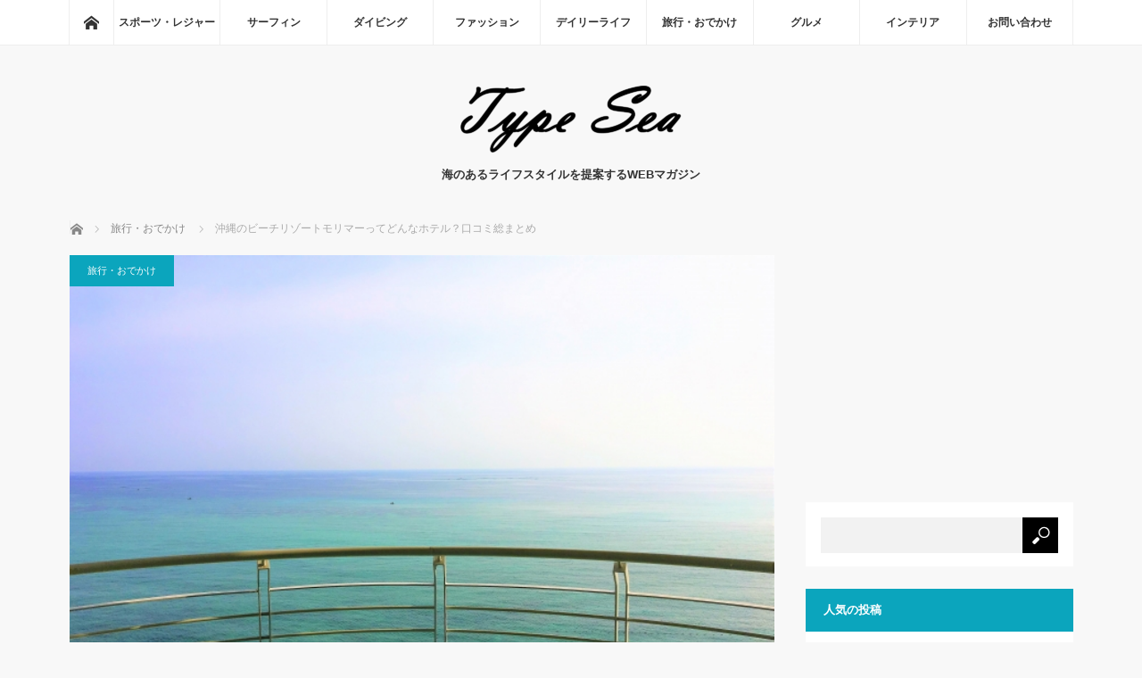

--- FILE ---
content_type: text/html; charset=UTF-8
request_url: https://typesea.net/archives/3762
body_size: 12598
content:
<!DOCTYPE html>
<html class="pc" lang="ja" id="arve">
<head prefix="og: http://ogp.me/ns# fb: http://ogp.me/ns/fb#">
<meta charset="UTF-8">
<!--[if IE]><meta http-equiv="X-UA-Compatible" content="IE=edge"><![endif]-->
<meta name="viewport" content="width=device-width">
<title>沖縄のビーチリゾートモリマーってどんなホテル？口コミ総まとめ</title>
<meta name="description" content="Type Seaは海を愛し、海と生きる人のためのWEBマガジン。サーフィンやダイビングなどのマリンスポーツやカリフォルニアスタイルのインテリア・ファッションに関する最新情報、お役立ち情報を毎日更新中！
">
<meta property="og:type" content="article" />
<meta property="og:url" content="https://typesea.net/archives/3762">
<meta property="og:title" content="沖縄のビーチリゾートモリマーってどんなホテル？口コミ総まとめ" />
<meta property="og:description" content="沖縄に、海のすぐ目の前にある、全室オーシャンビューのホテルがあることをご存知でしょうか？そのホテルの名前こそ、「ビーチリゾートモリマー」です。ビーチリゾートモリマーでは、きれいな海を眺めながら、ゆったりと過ごすことができます。今回はビーチリゾートモリマーの魅力や、実際に泊まった人の口コミについて紹介していきます。" />
<meta property="og:site_name" content="Type Sea | 海のある暮らしを提案するWEBマガジン" />
<meta property="og:image" content='https://typesea.net/wp-content/uploads/2019/02/729d137a0542554a08f14148462a3c86_s.jpg'>
<meta property="og:image:secure_url" content="https://typesea.net/wp-content/uploads/2019/02/729d137a0542554a08f14148462a3c86_s.jpg" /> 
<meta property="og:image:width" content="640" /> 
<meta property="og:image:height" content="480" />
<meta property="fb:admins" content="2056465264622367" />
<link rel="pingback" href="https://typesea.net/xmlrpc.php">
<link rel="alternate" type="application/rss+xml" title="Type Sea | 海のある暮らしを提案するWEBマガジン &raquo; フィード" href="https://typesea.net/feed" />
<link rel="alternate" type="application/rss+xml" title="Type Sea | 海のある暮らしを提案するWEBマガジン &raquo; コメントフィード" href="https://typesea.net/comments/feed" />
<link rel="alternate" type="application/rss+xml" title="Type Sea | 海のある暮らしを提案するWEBマガジン &raquo; 沖縄のビーチリゾートモリマーってどんなホテル？口コミ総まとめ のコメントのフィード" href="https://typesea.net/archives/3762/feed" />
		<script type="text/javascript">
			window._wpemojiSettings = {"baseUrl":"https:\/\/s.w.org\/images\/core\/emoji\/2.3\/72x72\/","ext":".png","svgUrl":"https:\/\/s.w.org\/images\/core\/emoji\/2.3\/svg\/","svgExt":".svg","source":{"concatemoji":"https:\/\/typesea.net\/wp-includes\/js\/wp-emoji-release.min.js?ver=4.8.25"}};
			!function(t,a,e){var r,i,n,o=a.createElement("canvas"),l=o.getContext&&o.getContext("2d");function c(t){var e=a.createElement("script");e.src=t,e.defer=e.type="text/javascript",a.getElementsByTagName("head")[0].appendChild(e)}for(n=Array("flag","emoji4"),e.supports={everything:!0,everythingExceptFlag:!0},i=0;i<n.length;i++)e.supports[n[i]]=function(t){var e,a=String.fromCharCode;if(!l||!l.fillText)return!1;switch(l.clearRect(0,0,o.width,o.height),l.textBaseline="top",l.font="600 32px Arial",t){case"flag":return(l.fillText(a(55356,56826,55356,56819),0,0),e=o.toDataURL(),l.clearRect(0,0,o.width,o.height),l.fillText(a(55356,56826,8203,55356,56819),0,0),e===o.toDataURL())?!1:(l.clearRect(0,0,o.width,o.height),l.fillText(a(55356,57332,56128,56423,56128,56418,56128,56421,56128,56430,56128,56423,56128,56447),0,0),e=o.toDataURL(),l.clearRect(0,0,o.width,o.height),l.fillText(a(55356,57332,8203,56128,56423,8203,56128,56418,8203,56128,56421,8203,56128,56430,8203,56128,56423,8203,56128,56447),0,0),e!==o.toDataURL());case"emoji4":return l.fillText(a(55358,56794,8205,9794,65039),0,0),e=o.toDataURL(),l.clearRect(0,0,o.width,o.height),l.fillText(a(55358,56794,8203,9794,65039),0,0),e!==o.toDataURL()}return!1}(n[i]),e.supports.everything=e.supports.everything&&e.supports[n[i]],"flag"!==n[i]&&(e.supports.everythingExceptFlag=e.supports.everythingExceptFlag&&e.supports[n[i]]);e.supports.everythingExceptFlag=e.supports.everythingExceptFlag&&!e.supports.flag,e.DOMReady=!1,e.readyCallback=function(){e.DOMReady=!0},e.supports.everything||(r=function(){e.readyCallback()},a.addEventListener?(a.addEventListener("DOMContentLoaded",r,!1),t.addEventListener("load",r,!1)):(t.attachEvent("onload",r),a.attachEvent("onreadystatechange",function(){"complete"===a.readyState&&e.readyCallback()})),(r=e.source||{}).concatemoji?c(r.concatemoji):r.wpemoji&&r.twemoji&&(c(r.twemoji),c(r.wpemoji)))}(window,document,window._wpemojiSettings);
		</script>
		<style type="text/css">
img.wp-smiley,
img.emoji {
	display: inline !important;
	border: none !important;
	box-shadow: none !important;
	height: 1em !important;
	width: 1em !important;
	margin: 0 .07em !important;
	vertical-align: -0.1em !important;
	background: none !important;
	padding: 0 !important;
}
</style>
<link rel='stylesheet'   href='https://typesea.net/wp-content/themes/mag_tcd036/style.css?ver=3.1'  media='screen'>
<link rel='stylesheet'   href='https://typesea.net/wp-content/plugins/contact-form-7/includes/css/styles.css?ver=5.0.1'  media='all'>
<link rel='stylesheet'   href='https://typesea.net/wp-content/plugins/wordpress-popular-posts/public/css/wpp.css?ver=4.0.13'  media='all'>
<link rel='stylesheet'   href='https://typesea.net/wp-content/plugins/va-social-buzz/assets/css/style.min.css?ver=1.1.14'  media='all'>
<style id='va-social-buzz-inline-css' type='text/css'>
.va-social-buzz .vasb_fb .vasb_fb_thumbnail{background-image:url(https://typesea.net/wp-content/uploads/2019/02/729d137a0542554a08f14148462a3c86_s.jpg);}#secondary #widget-area .va-social-buzz .vasb_fb .vasb_fb_like,#secondary .widget-area .va-social-buzz .vasb_fb .vasb_fb_like,#secondary.widget-area .va-social-buzz .vasb_fb .vasb_fb_like,.secondary .widget-area .va-social-buzz .vasb_fb .vasb_fb_like,.sidebar-container .va-social-buzz .vasb_fb .vasb_fb_like,.va-social-buzz .vasb_fb .vasb_fb_like{background-color:rgba(0,199,221,0.7);color:#ffffff;}@media only screen and (min-width:711px){.va-social-buzz .vasb_fb .vasb_fb_like{background-color:rgba(0,199,221,1);}}
</style>
<script src='https://typesea.net/wp-includes/js/jquery/jquery.js?ver=1.12.4'></script>
<script src='https://typesea.net/wp-includes/js/jquery/jquery-migrate.min.js?ver=1.4.1'></script>
<script type='text/javascript'>
/* <![CDATA[ */
var wpp_params = {"sampling_active":"","sampling_rate":"100","ajax_url":"https:\/\/typesea.net\/wp-admin\/admin-ajax.php","action":"update_views_ajax","ID":"3762","token":"1de3c57ac5"};
/* ]]> */
</script>
<script src='https://typesea.net/wp-content/plugins/wordpress-popular-posts/public/js/wpp.js?ver=4.0.13'></script>
<script src='https://typesea.net/wp-content/plugins/duracelltomi-google-tag-manager/js/gtm4wp-form-move-tracker.js?ver=1.7.2'></script>
<link rel='https://api.w.org/' href='https://typesea.net/wp-json/' />
<link rel="canonical" href="https://typesea.net/archives/3762" />
<link rel='shortlink' href='https://typesea.net/?p=3762' />
<link rel="alternate" type="application/json+oembed" href="https://typesea.net/wp-json/oembed/1.0/embed?url=https%3A%2F%2Ftypesea.net%2Farchives%2F3762" />
<link rel="alternate" type="text/xml+oembed" href="https://typesea.net/wp-json/oembed/1.0/embed?url=https%3A%2F%2Ftypesea.net%2Farchives%2F3762&#038;format=xml" />
<!-- Favicon Rotator -->
<link rel="shortcut icon" href="https://typesea.net/wp-content/uploads/2018/03/favicon.png" />
<!-- End Favicon Rotator -->

<!-- Google Tag Manager for WordPress by DuracellTomi - http://duracelltomi.com -->
<script data-cfasync="false" type="text/javascript">
	var gtm4wp_datalayer_name = "dataLayer";
	var dataLayer = dataLayer || [];
	dataLayer.push({"pagePostType":"post","pagePostType2":"single-post","pageCategory":["%e6%97%85%e8%a1%8c%e3%83%bb%e3%81%8a%e3%81%a7%e3%81%8b%e3%81%91"],"pageAttributes":["%e3%83%93%e3%83%bc%e3%83%81%e3%83%aa%e3%82%be%e3%83%bc%e3%83%88","%e3%83%9b%e3%83%86%e3%83%ab","%e6%b2%96%e7%b8%84"],"pagePostAuthor":"vasico"});
</script>
<script data-cfasync="false">(function(w,d,s,l,i){w[l]=w[l]||[];w[l].push({'gtm.start':
new Date().getTime(),event:'gtm.js'});var f=d.getElementsByTagName(s)[0],
j=d.createElement(s),dl=l!='dataLayer'?'&l='+l:'';j.async=true;j.src=
'//www.googletagmanager.com/gtm.'+'js?id='+i+dl;f.parentNode.insertBefore(j,f);
})(window,document,'script','dataLayer','GTM-TL3Z8DC');</script>
<!-- End Google Tag Manager -->
<!-- End Google Tag Manager for WordPress by DuracellTomi -->
<script src="https://typesea.net/wp-content/themes/mag_tcd036/js/jquery.easing.js?ver=3.1"></script>
<script src="https://typesea.net/wp-content/themes/mag_tcd036/js/jscript.js?ver=3.1"></script>
<script src="https://typesea.net/wp-content/themes/mag_tcd036/js/comment.js?ver=3.1"></script>

<link rel="stylesheet" media="screen and (max-width:770px)" href="https://typesea.net/wp-content/themes/mag_tcd036/responsive.css?ver=3.1">
<link rel="stylesheet" media="screen and (max-width:770px)" href="https://typesea.net/wp-content/themes/mag_tcd036/footer-bar.css?ver=3.1">

<link rel="stylesheet" href="https://typesea.net/wp-content/themes/mag_tcd036/japanese.css?ver=3.1">

<!--[if lt IE 9]>
<script src="https://typesea.net/wp-content/themes/mag_tcd036/js/html5.js?ver=3.1"></script>
<![endif]-->

<style type="text/css">



.side_headline, #copyright, .page_navi span.current, .archive_headline, #pickup_post .headline, #related_post .headline, #comment_headline, .post_list .category a, #footer_post_list .category a, .mobile .footer_headline, #page_title
 { background-color:#0BA5BD; }

a:hover, #comment_header ul li a:hover, .post_content a
 { color:#098A9E; }
.post_content .q_button { color:#fff; }
.pc #global_menu > ul > li a:hover, .pc #global_menu > ul > li.active > a, .pc #global_menu ul ul a, #return_top a:hover, .next_page_link a:hover, .page_navi a:hover, .collapse_category_list li a:hover .count,
  #wp-calendar td a:hover, #wp-calendar #prev a:hover, #wp-calendar #next a:hover, .widget_search #search-btn input:hover, .widget_search #searchsubmit:hover, .side_widget.google_search #searchsubmit:hover,
   #submit_comment:hover, #comment_header ul li a:hover, #comment_header ul li.comment_switch_active a, #comment_header #comment_closed p, #post_pagination a:hover, #post_pagination p, a.menu_button:hover
    { background-color:#098A9E; }

.pc #global_menu_wrap .home_menu:hover { background:#098A9E url(https://typesea.net/wp-content/themes/mag_tcd036/img/header/home.png) no-repeat center; }
.pc #global_menu > ul > li a:hover, .pc #global_menu > ul > li.active > a { border-color:#098A9E; }

.mobile #global_menu li a:hover, .mobile #global_menu_wrap .home_menu:hover { background-color:#098A9E !important; }

#comment_textarea textarea:focus, #guest_info input:focus, #comment_header ul li a:hover, #comment_header ul li.comment_switch_active a, #comment_header #comment_closed p
 { border-color:#098A9E; }

#comment_header ul li.comment_switch_active a:after, #comment_header #comment_closed p:after
 { border-color:#098A9E transparent transparent transparent; }

.pc #global_menu ul ul a:hover
 { background-color:#40499C; }

.user_sns li a:hover
 { background-color:#098A9E; border-color:#098A9E; }

.collapse_category_list li a:before
 { border-color: transparent transparent transparent #098A9E; }

#previous_next_post .prev_post:hover, #previous_next_post .next_post:hover
 { background-color:#098A9E !important; }

#footer_post_list .title { color:#FFFFFF; background:rgba(0,0,0,0.4); }

#post_title { font-size:21px; }
.post_content { font-size:14px; }

#post_meta_top .date { float: left; }
#post_meta_top .date_update { font-size: 12px; float: left;
    margin-left: -30px; }


@media screen and (max-width: 770px) {
#post_meta_top .date { margin: 0 10% 0 0; }
#post_meta_top .date_update { font-size: 10px; } 
}

</style>


<style type="text/css"></style></head>
<body class="post-template-default single single-post postid-3762 single-format-standard">

 <!-- global menu -->
  <div id="global_menu_wrap">
  <div id="global_menu" class="clearfix">
   <a class="home_menu" href="https://typesea.net/"><span>ホーム</span></a>
   <ul id="menu-global-menu" class="menu"><li id="menu-item-599" class="menu-item menu-item-type-taxonomy menu-item-object-category menu-item-599"><a href="https://typesea.net/archives/category/marinesports">スポーツ・レジャー</a></li>
<li id="menu-item-601" class="menu-item menu-item-type-taxonomy menu-item-object-category menu-item-601"><a href="https://typesea.net/archives/category/surfing">サーフィン</a></li>
<li id="menu-item-1708" class="menu-item menu-item-type-taxonomy menu-item-object-category menu-item-1708"><a href="https://typesea.net/archives/category/divingsnorkelling">ダイビング</a></li>
<li id="menu-item-600" class="menu-item menu-item-type-taxonomy menu-item-object-category menu-item-600"><a href="https://typesea.net/archives/category/fashion">ファッション</a></li>
<li id="menu-item-602" class="menu-item menu-item-type-taxonomy menu-item-object-category menu-item-602"><a href="https://typesea.net/archives/category/daily-life">デイリーライフ</a></li>
<li id="menu-item-603" class="menu-item menu-item-type-taxonomy menu-item-object-category current-post-ancestor current-menu-parent current-post-parent menu-item-603"><a href="https://typesea.net/archives/category/%e6%97%85%e8%a1%8c%e3%83%bb%e3%81%8a%e3%81%a7%e3%81%8b%e3%81%91">旅行・おでかけ</a></li>
<li id="menu-item-605" class="menu-item menu-item-type-taxonomy menu-item-object-category menu-item-605"><a href="https://typesea.net/archives/category/gourmet">グルメ</a></li>
<li id="menu-item-606" class="menu-item menu-item-type-taxonomy menu-item-object-category menu-item-606"><a href="https://typesea.net/archives/category/interior">インテリア</a></li>
<li id="menu-item-1707" class="menu-item menu-item-type-post_type menu-item-object-page menu-item-1707"><a href="https://typesea.net/contact_us">お問い合わせ</a></li>
</ul>  </div>
 </div>
 
 <div id="header">

  <!-- logo -->
  <div id='logo_image'>
<h1 id="logo"><a href="https://typesea.net/" title="Type Sea | 海のある暮らしを提案するWEBマガジン" data-label="Type Sea | 海のある暮らしを提案するWEBマガジン"><img src="https://typesea.net/wp-content/uploads/tcd-w/logo-resized.png?1769353877" alt="Type Sea | 海のある暮らしを提案するWEBマガジン" title="Type Sea | 海のある暮らしを提案するWEBマガジン" /></a></h1>
</div>

    <h2 id="site_description">
海のあるライフスタイルを提案するWEBマガジン
</h2>
  
    <a href="#" class="menu_button"><span>menu</span></a>
  
 </div><!-- END #header -->

 <div id="main_contents" class="clearfix">

  <!-- bread crumb -->
    
<ul id="bread_crumb" class="clearfix">
 <li itemscope="itemscope" itemtype="http://data-vocabulary.org/Breadcrumb" class="home"><a itemprop="url" href="https://typesea.net/"><span itemprop="title">ホーム</span></a></li>

 <li itemscope="itemscope" itemtype="http://data-vocabulary.org/Breadcrumb">
     <a itemprop="url" href="https://typesea.net/archives/category/%e6%97%85%e8%a1%8c%e3%83%bb%e3%81%8a%e3%81%a7%e3%81%8b%e3%81%91"><span itemprop="title">旅行・おでかけ</span></a>
       </li>
 <li class="last">沖縄のビーチリゾートモリマーってどんなホテル？口コミ総まとめ</li>

</ul>
  
<div id="main_col">

 
 <div id="article">

      <div id="post_image">
   <img width="640" height="480" src="https://typesea.net/wp-content/uploads/2019/02/729d137a0542554a08f14148462a3c86_s-640x480.jpg" class="attachment-size3 size-size3 wp-post-image" alt="ビーチリゾートモリマー" srcset="https://typesea.net/wp-content/uploads/2019/02/729d137a0542554a08f14148462a3c86_s.jpg 640w, https://typesea.net/wp-content/uploads/2019/02/729d137a0542554a08f14148462a3c86_s-300x225.jpg 300w" sizes="(max-width: 640px) 100vw, 640px" />  </div>
    
  <div id="post_meta_top" class="clearfix">
   <p class="category"><a href="https://typesea.net/archives/category/%e6%97%85%e8%a1%8c%e3%83%bb%e3%81%8a%e3%81%a7%e3%81%8b%e3%81%91" style="background-color:#0BA5BD;">旅行・おでかけ</a></p>
   <p class="date">投稿日時: <time class="entry-date updated" datetime="2019-03-02T23:50:28+00:00">2019.03.2</time></p>   <p class="date_update">最終更新日: 2019.03.2</p>
  </div>

  <h2 id="post_title">沖縄のビーチリゾートモリマーってどんなホテル？口コミ総まとめ</h2>

  <div class="post_content clearfix">
   <p>あなたは、「ビーチリゾートモリマー」というホテルをご存知でしょうか？ビーチリゾートモリマーは沖縄にあるホテルで、部屋から見えるオーシャンビューが特徴です。</p>
<p>沖縄の海に行くなら、ホテルはビーチリゾートモリマーがおすすめです。とはいえそう言われても、ビーチリゾートモリマーがどんな所か分からなければ、行きたいという気持ちにはならないでしょう。そこで今回はビーチリゾートモリマーの魅力と、実際に泊まった人たちの口コミについて紹介していきます。</p>
<div class="fontll">目次</div>
<ul class="ul_navs">
<li class="li_navs"><a href="#a1">ビーチリゾートモリマーってどんな宿！？</a></li>
<li class="li_navs"><a href="#a2">ビーチリゾートモリマーの良い口コミ</a></li>
<li class="li_navs"><a href="#a3">ビーチリゾートモリマーの悪い口コミ</a></li>
<li class="li_navs"><a href="#a4">まとめ</a></li>
</ul>

<h2 id="a1" class="bar">ビーチリゾートモリマーってどんな宿！？</h2>
<p><img class="alignnone  wp-image-3764" src="https://typesea.net/wp-content/uploads/2019/02/85fec5aef7544ce4c507b95038145b6c052ce2ad_47_1_26_2.jpg" alt="ビーチリゾートモリマー" width="653" height="653" srcset="https://typesea.net/wp-content/uploads/2019/02/85fec5aef7544ce4c507b95038145b6c052ce2ad_47_1_26_2.jpg 540w, https://typesea.net/wp-content/uploads/2019/02/85fec5aef7544ce4c507b95038145b6c052ce2ad_47_1_26_2-150x150.jpg 150w, https://typesea.net/wp-content/uploads/2019/02/85fec5aef7544ce4c507b95038145b6c052ce2ad_47_1_26_2-300x300.jpg 300w, https://typesea.net/wp-content/uploads/2019/02/85fec5aef7544ce4c507b95038145b6c052ce2ad_47_1_26_2-200x200.jpg 200w, https://typesea.net/wp-content/uploads/2019/02/85fec5aef7544ce4c507b95038145b6c052ce2ad_47_1_26_2-120x120.jpg 120w" sizes="(max-width: 653px) 100vw, 653px" /></p>
<div class="quote" style="text-align: left;">出典：<a href="https://travel.rakuten.co.jp/HOTEL/44314/gallery.html">楽天トラベル</a></div>
<div></div>
<p>ビーチリゾートモリマーは那覇空港から車で1時間、沖縄県本島の中部の西海岸にあるホテルです。</p>
<p>ビーチリゾートモリマーは、ベッドルームのほかにリビングやキッチンもある「コンドミニアム」型のホテルになっています。</p>
<p>部屋は定員4名の2LDKタイプと、定員6名の3LDKタイプの2種類があります。</p>
<p>どちらのタイプの部屋も広々としているので、ゆったりと快適に過ごせるのは間違いありません。</p>
<p>これだけ広い部屋でも、一番安いプランなら、2LDKタイプの部屋に4人宿泊で、一人当たり1泊10,000円程度で泊まれます。</p>
<p>ビーチリゾートモリマーの最大の特徴は、ビーチのすぐ側に建っているということです。</p>
<p>各部屋にはバルコニーもあり、全室がオーシャンビューです。</p>
<p>バスルームには広い窓があり、お風呂に入りながらでも海が眺められます。</p>
<p>食事はホテルのほかに、海沿いのレストラン「フィッシャーマンズウォーフ」でとれます。</p>
<p>テラス席に出れば、海の臭いと潮風を感じながら食事が楽しめるのでおすすめです。</p>
<p>さらにビーチリゾートモリマーでは、オプションでダイビングやシュノーケリング、離島ツアーなどにも参加できます。</p>
<h2 id="a2" class="bar">ビーチリゾートモリマーの良い口コミ</h2>
<p><img class="alignnone  wp-image-3767" src="https://typesea.net/wp-content/uploads/2019/02/beach-resort.jpg" alt="ビーチリゾートモリマー" width="652" height="450" srcset="https://typesea.net/wp-content/uploads/2019/02/beach-resort.jpg 600w, https://typesea.net/wp-content/uploads/2019/02/beach-resort-300x207.jpg 300w" sizes="(max-width: 652px) 100vw, 652px" /></p>
<div class="quote" style="text-align: left;">出典：<a href="https://www.morimar.com/beach_resort/">モリマーリゾートホテル</a></div>
<p>ここまでビーチリゾートモリマーの魅力について紹介してきましたが、実際のところはどうなのでしょうか？</p>
<p>それを知るためには、実際に泊まったことがある人の声が参考になるはずです。</p>
<p>ここでは、ビーチリゾートモリマーの良い口コミについて紹介していきましょう。</p>
<h3>リラックスできるホテルです</h3>
<p>「大人4人で2LDKタイプの部屋に宿泊しました。部屋にはバスとトイレが2組ずつあって、便利でした。ビーチリゾートモリマーでは、ホテルの玄関で靴を脱ぐ仕様になっています。ホテル内では靴を履かないぶん、普通のホテルよりリラックスして過ごせました」</p>
<h3>部屋が広くて、快適！</h3>
<p>「2LDKタイプの部屋に泊まりましたが、部屋が広々としていて良かったです。家族4人で泊まっても、全く窮屈さを感じませんでした」</p>
<h3>オーシャンビューに満足</h3>
<p>「ビーチリゾートモリマーはホテルの目の前に海があるので、眺めが最高でした。お風呂から海が眺められるのも良いですね。夕暮れ時はきれいな夕日が見られたのも、良い思い出です」<br />
<div class = "hotelButton"><a href="https://hb.afl.rakuten.co.jp/hgc/16735c14.a71ede47.16735c15.fcf9587d/?pc=https%3A%2F%2Ftravel.rakuten.co.jp%2FHOTEL%2F158517%2F158517.html%3Fcid%3Dtr_af_1632&m=https%3A%2F%2Ftravel.rakuten.co.jp%2FHOTEL%2F158517%2F158517.html%3Fcid%3Dtr_af_1632&link_type=text&ut=eyJwYWdlIjoiaXRlbSIsInR5cGUiOiJ0ZXh0Iiwic2l6ZSI6IjB4MCIsIm5hbSI6MSwibmFtcCI6InJpZ2h0IiwiY29tIjoxLCJjb21wIjoibGVmdCIsInByaWNlIjowLCJib3IiOjEsImNvbCI6MCwiYmJ0biI6MX0%3D" target="_blank" rel="nofollow" class="rakuten">楽天トラベルで見る</a></div></p>
<h2 id="a3" class="bar">ビーチリゾートモリマーの悪い口コミ</h2>
<p><img class="alignnone wp-image-3766 " src="https://typesea.net/wp-content/uploads/2019/02/f735a061dd10c610ea4dbc60612bb02406d4be04_47_1_26_2.jpg" alt="ビーチリゾートモリマー" width="612" height="612" srcset="https://typesea.net/wp-content/uploads/2019/02/f735a061dd10c610ea4dbc60612bb02406d4be04_47_1_26_2.jpg 540w, https://typesea.net/wp-content/uploads/2019/02/f735a061dd10c610ea4dbc60612bb02406d4be04_47_1_26_2-150x150.jpg 150w, https://typesea.net/wp-content/uploads/2019/02/f735a061dd10c610ea4dbc60612bb02406d4be04_47_1_26_2-300x300.jpg 300w, https://typesea.net/wp-content/uploads/2019/02/f735a061dd10c610ea4dbc60612bb02406d4be04_47_1_26_2-200x200.jpg 200w, https://typesea.net/wp-content/uploads/2019/02/f735a061dd10c610ea4dbc60612bb02406d4be04_47_1_26_2-120x120.jpg 120w" sizes="(max-width: 612px) 100vw, 612px" /></p>
<div class="quote" style="text-align: left;">出典：<a href="https://travel.rakuten.co.jp/HOTEL/44314/gallery.html">楽天トラベル</a></div>
<p>ここまでビーチリゾートモリマーの良い口コミについて紹介してきましたが、なかには不満だったという口コミもありました。</p>
<p>ここでは、ビーチリゾートモリマーの悪い口コミについても紹介していきましょう。</p>
<h3>部屋での料理を考えている人は要注意</h3>
<p>「ビーチリゾートモリマーでは部屋にキッチンが併設されていますが、炊飯器や調理器具のレンタルは有料です。部屋での料理を考えている人は、そのあたりのことも頭に入れておいたほうがいいと思います」</p>
<h3>全室がオーシャンビューなわけではない</h3>
<p>「ビーチリゾートモリマーは海のすぐ近くにあるので、確かにホテルから海が眺められます。しかし2階の角部屋からの景色は最悪でした」<br />
<div class = "hotelButton"><a href="https://hb.afl.rakuten.co.jp/hgc/16735c14.a71ede47.16735c15.fcf9587d/?pc=https%3A%2F%2Ftravel.rakuten.co.jp%2FHOTEL%2F158517%2F158517.html%3Fcid%3Dtr_af_1632&m=https%3A%2F%2Ftravel.rakuten.co.jp%2FHOTEL%2F158517%2F158517.html%3Fcid%3Dtr_af_1632&link_type=text&ut=eyJwYWdlIjoiaXRlbSIsInR5cGUiOiJ0ZXh0Iiwic2l6ZSI6IjB4MCIsIm5hbSI6MSwibmFtcCI6InJpZ2h0IiwiY29tIjoxLCJjb21wIjoibGVmdCIsInByaWNlIjowLCJib3IiOjEsImNvbCI6MCwiYmJ0biI6MX0%3D" target="_blank" rel="nofollow" class="rakuten">楽天トラベルで見る</a></div></p>
<h2 id="a4" class="bar">まとめ</h2>
<p>ビーチリゾートモリマーは、沖縄の那覇空港から車で1時間の場所にある、リゾートホテルです。</p>
<p>ビーチリゾートモリマーには2LDKと3LDKの部屋があり、ベッドルームだけでなくリビングもあるため、広々とした空間で、ゆったりとした時間を過ごせます。</p>
<p>しかもビーチリゾートモリマーは、なんとビーチのすぐ目の前にあります。</p>
<p>全室オーシャンビューとなっているうえ、海で遊んだ後、すぐに部屋に帰ってゆっくりできるのもメリットです。</p>
<p>ビーチリゾートモリマーの良い口コミには、「部屋が広い」「眺めが良い」などの声が多く挙がっていました。</p>
<p>一部悪い口コミもありましたが、全体的に見れば満足だという口コミがほとんどでした。</p>
<p>これから沖縄の海に行くという方は、ぜひビーチリゾートモリマーへの宿泊を検討してみてはどうでしょうか。</p>
<div class="va-social-buzz"><div class="vasb_fb"><div class="vasb_fb_thumbnail"></div><div class="vasb_fb_like"><p class="vasb_fb_like_text">このコラムがためになったら<br>いいね ! をしよう</p><div class="fb-like" data-href="https://www.facebook.com/TypeSea" data-layout="button_count" data-action="like" data-show-faces="false" data-share="false"></div></div><!-- //.vasb_fb_like --></div><!-- //.vasb_fb --></div><!-- //.va-social-buzz -->     </div>

    <div id="single_share" class="clearfix">
   
<!--Type1-->

<!--Type2-->

<!--Type3-->

<!--Type4-->

<!--Type5-->
<div id="share5_btm">


<div class="sns_default_top">
<ul class="clearfix">








</ul>  
</div>

</div>

  </div>
  
    <ul id="post_meta_bottom" class="clearfix">
      <li class="post_category"><a href="https://typesea.net/archives/category/%e6%97%85%e8%a1%8c%e3%83%bb%e3%81%8a%e3%81%a7%e3%81%8b%e3%81%91" rel="category tag">旅行・おでかけ</a></li>   <li class="post_tag"><a href="https://typesea.net/archives/tag/%e3%83%93%e3%83%bc%e3%83%81%e3%83%aa%e3%82%be%e3%83%bc%e3%83%88" rel="tag">ビーチリゾート</a>, <a href="https://typesea.net/archives/tag/%e3%83%9b%e3%83%86%e3%83%ab" rel="tag">ホテル</a>, <a href="https://typesea.net/archives/tag/%e6%b2%96%e7%b8%84" rel="tag">沖縄</a></li>     </ul>
  
  
 </div><!-- END #article -->

 <!-- banner1 -->
  <div id="single_banner_area" class="clearfix">
     <div class="single_banner single_banner_left">
    <script async src="//pagead2.googlesyndication.com/pagead/js/adsbygoogle.js"></script>
<!-- 全ページ下広告 -->
<ins class="adsbygoogle"
     style="display:inline-block;width:336px;height:280px"
     data-ad-client="ca-pub-8599662663004256"
     data-ad-slot="6119872838"></ins>
<script>
(adsbygoogle = window.adsbygoogle || []).push({});
</script>   </div>
       <div class="single_banner single_banner_right">
    <script async src="//pagead2.googlesyndication.com/pagead/js/adsbygoogle.js"></script>
<!-- 全ページ下広告 -->
<ins class="adsbygoogle"
     style="display:inline-block;width:336px;height:280px"
     data-ad-client="ca-pub-8599662663004256"
     data-ad-slot="6119872838"></ins>
<script>
(adsbygoogle = window.adsbygoogle || []).push({});
</script>   </div>
   </div><!-- END #single_banner_area -->
 
 
 
 
 
 <!-- banner2 -->
  <div id="single_banner_area_bottom" class="clearfix one_banner">
     <div class="single_banner single_banner_left">
    <script async src="//pagead2.googlesyndication.com/pagead/js/adsbygoogle.js"></script>
<ins class="adsbygoogle"
     style="display:block"
     data-ad-format="autorelaxed"
     data-ad-client="ca-pub-8599662663004256"
     data-ad-slot="9347990149"></ins>
<script>
     (adsbygoogle = window.adsbygoogle || []).push({});
</script>   </div>
       <div class="single_banner single_banner_right">
    <a href="" target="_blank"><img src="" alt="" title="" /></a>
   </div>
   </div><!-- END #single_banner_area_bottom -->
 
</div><!-- END #main_col -->


  <div id="side_col">
  <div class="widget_text side_widget clearfix widget_custom_html" id="custom_html-4">
<div class="textwidget custom-html-widget"><script async src="//pagead2.googlesyndication.com/pagead/js/adsbygoogle.js"></script>
<!-- 300✕250　サイドバナー -->
<ins class="adsbygoogle" style="display: inline-block; width: 300px; height: 250px;" data-ad-client="ca-pub-8599662663004256" data-ad-slot="3811662868"></ins>
<script>
(adsbygoogle = window.adsbygoogle || []).push({});
</script></div></div>
<div class="side_widget clearfix widget_search" id="search-3">
<form role="search" method="get" id="searchform" class="searchform" action="https://typesea.net/">
				<div>
					<label class="screen-reader-text" for="s">検索:</label>
					<input type="text" value="" name="s" id="s" />
					<input type="submit" id="searchsubmit" value="検索" />
				</div>
			</form></div>

<!-- WordPress Popular Posts Plugin [W] [daily] [views] [custom] -->

<div class="side_widget clearfix popular-posts" id="wpp-7">


<h3 class="side_headline">人気の投稿</h3><ul>
<li><a href="https://typesea.net/archives/204" title="驚くほど簡単！誰でもできちゃう浮き輪の修理方法＆修理アイテムをご紹介" target="_self"><img src="https://typesea.net/wp-content/uploads/wordpress-popular-posts/204-featured-300x185.jpg" width="300" height="185" alt="驚くほど簡単！誰でもできちゃう浮き輪の修理方法＆修理アイテムをご紹介" class="wpp-thumbnail wpp_cached_thumb wpp_featured" /></a> <a href="https://typesea.net/archives/204" title="驚くほど簡単！誰でもできちゃう浮き輪の修理方法＆修理アイテムをご紹介" class="wpp-post-title" target="_self">驚くほど簡単！誰でもできちゃう浮き輪の修理方法＆修理アイテムをご紹介</a> </li>
<li><a href="https://typesea.net/archives/3974" title="魅力がいっぱい！日本が誇る５つの海底トンネル" target="_self"><img src="https://typesea.net/wp-content/uploads/wordpress-popular-posts/3974-featured-300x185.jpg" width="300" height="185" alt="魅力がいっぱい！日本が誇る５つの海底トンネル" class="wpp-thumbnail wpp_cached_thumb wpp_featured" /></a> <a href="https://typesea.net/archives/3974" title="魅力がいっぱい！日本が誇る５つの海底トンネル" class="wpp-post-title" target="_self">魅力がいっぱい！日本が誇る５つの海底トンネル</a> </li>
<li><a href="https://typesea.net/archives/2503" title="サンオイルってどんな効果があるの！？はじめてのサンオイルおすすめ10選" target="_self"><img src="https://typesea.net/wp-content/uploads/wordpress-popular-posts/2503-featured-300x185.jpg" width="300" height="185" alt="サンオイルってどんな効果があるの！？はじめてのサンオイルおすすめ10選" class="wpp-thumbnail wpp_cached_thumb wpp_featured" /></a> <a href="https://typesea.net/archives/2503" title="サンオイルってどんな効果があるの！？はじめてのサンオイルおすすめ10選" class="wpp-post-title" target="_self">サンオイルってどんな効果があるの！？はじめてのサンオイルおすすめ10選</a> </li>
<li><a href="https://typesea.net/archives/27" title="【レディース】西海岸ファッションを代表する人気ブランド6選" target="_self"><img src="https://typesea.net/wp-content/uploads/wordpress-popular-posts/27-featured-300x185.jpg" width="300" height="185" alt="【レディース】西海岸ファッションを代表する人気ブランド6選" class="wpp-thumbnail wpp_cached_thumb wpp_featured" /></a> <a href="https://typesea.net/archives/27" title="【レディース】西海岸ファッションを代表する人気ブランド6選" class="wpp-post-title" target="_self">【レディース】西海岸ファッションを代表する人気ブランド6選</a> </li>
<li><a href="https://typesea.net/archives/39" title="サーファーが愛用する人気アクセサリーブランドをご紹介" target="_self"><img src="https://typesea.net/wp-content/uploads/wordpress-popular-posts/39-featured-300x185.jpg" width="300" height="185" alt="サーファーが愛用する人気アクセサリーブランドをご紹介" class="wpp-thumbnail wpp_cached_thumb wpp_featured" /></a> <a href="https://typesea.net/archives/39" title="サーファーが愛用する人気アクセサリーブランドをご紹介" class="wpp-post-title" target="_self">サーファーが愛用する人気アクセサリーブランドをご紹介</a> </li>
<li><a href="https://typesea.net/archives/2123" title="【サーファー必見】サーフィンでかけたい人気ブランドのおすすめサングラス15選" target="_self"><img src="https://typesea.net/wp-content/uploads/wordpress-popular-posts/2123-featured-300x185.jpg" width="300" height="185" alt="【サーファー必見】サーフィンでかけたい人気ブランドのおすすめサングラス15選" class="wpp-thumbnail wpp_cached_thumb wpp_featured" /></a> <a href="https://typesea.net/archives/2123" title="【サーファー必見】サーフィンでかけたい人気ブランドのおすすめサングラス15選" class="wpp-post-title" target="_self">【サーファー必見】サーフィンでかけたい人気ブランドのおすすめサングラス15選</a> </li>
<li><a href="https://typesea.net/archives/2051" title="少しでも早くサーフィンが上達するために抑えておくべき10のコツ" target="_self"><img src="https://typesea.net/wp-content/uploads/wordpress-popular-posts/2051-featured-300x185.jpg" width="300" height="185" alt="少しでも早くサーフィンが上達するために抑えておくべき10のコツ" class="wpp-thumbnail wpp_cached_thumb wpp_featured" /></a> <a href="https://typesea.net/archives/2051" title="少しでも早くサーフィンが上達するために抑えておくべき10のコツ" class="wpp-post-title" target="_self">少しでも早くサーフィンが上達するために抑えておくべき10のコツ</a> </li>
<li><a href="https://typesea.net/archives/60" title="ドライスーツ,セミドライ･･･ウェットスーツの違い知っていますか!？" target="_self"><img src="https://typesea.net/wp-content/uploads/wordpress-popular-posts/60-featured-300x185.jpg" width="300" height="185" alt="ドライスーツ,セミドライ･･･ウェットスーツの違い知っていますか!？" class="wpp-thumbnail wpp_cached_thumb wpp_featured" /></a> <a href="https://typesea.net/archives/60" title="ドライスーツ,セミドライ･･･ウェットスーツの違い知っていますか!？" class="wpp-post-title" target="_self">ドライスーツ,セミドライ･･･ウェットスーツの違い知っていますか!？</a> </li>
<li><a href="https://typesea.net/archives/1928" title="海が真っ赤に染まる「赤潮」、あなたは説明できますか！？　" target="_self"><img src="https://typesea.net/wp-content/uploads/wordpress-popular-posts/1928-featured-300x185.jpg" width="300" height="185" alt="海が真っ赤に染まる「赤潮」、あなたは説明できますか！？　" class="wpp-thumbnail wpp_cached_thumb wpp_featured" /></a> <a href="https://typesea.net/archives/1928" title="海が真っ赤に染まる「赤潮」、あなたは説明できますか！？　" class="wpp-post-title" target="_self">海が真っ赤に染まる「赤潮」、あなたは説明できますか！？　</a> </li>
<li><a href="https://typesea.net/archives/2257" title="人気ブランドのダイビングソックス(フィンソックス)おすすめ9選" target="_self"><img src="https://typesea.net/wp-content/uploads/wordpress-popular-posts/2257-featured-300x185.jpg" width="300" height="185" alt="人気ブランドのダイビングソックス(フィンソックス)おすすめ9選" class="wpp-thumbnail wpp_cached_thumb wpp_featured" /></a> <a href="https://typesea.net/archives/2257" title="人気ブランドのダイビングソックス(フィンソックス)おすすめ9選" class="wpp-post-title" target="_self">人気ブランドのダイビングソックス(フィンソックス)おすすめ9選</a> </li>
<li><a href="https://typesea.net/archives/2011" title="海の生き物シリーズ「世界最大の生物クジラのトリビア10選」" target="_self"><img src="https://typesea.net/wp-content/uploads/wordpress-popular-posts/2011-featured-300x185.jpg" width="300" height="185" alt="海の生き物シリーズ「世界最大の生物クジラのトリビア10選」" class="wpp-thumbnail wpp_cached_thumb wpp_featured" /></a> <a href="https://typesea.net/archives/2011" title="海の生き物シリーズ「世界最大の生物クジラのトリビア10選」" class="wpp-post-title" target="_self">海の生き物シリーズ「世界最大の生物クジラのトリビア10選」</a> </li>
<li><a href="https://typesea.net/archives/1043" title="サーフボードのお手入れ！初心者でもわかるワックスの塗り方" target="_self"><img src="https://typesea.net/wp-content/uploads/wordpress-popular-posts/1043-featured-300x185.jpg" width="300" height="185" alt="サーフボードのお手入れ！初心者でもわかるワックスの塗り方" class="wpp-thumbnail wpp_cached_thumb wpp_featured" /></a> <a href="https://typesea.net/archives/1043" title="サーフボードのお手入れ！初心者でもわかるワックスの塗り方" class="wpp-post-title" target="_self">サーフボードのお手入れ！初心者でもわかるワックスの塗り方</a> </li>
<li><a href="https://typesea.net/archives/23" title="憧れのカリフォルニアスタイル！人気のおしゃれサーフブランド12選" target="_self"><img src="https://typesea.net/wp-content/uploads/wordpress-popular-posts/23-featured-300x185.jpg" width="300" height="185" alt="憧れのカリフォルニアスタイル！人気のおしゃれサーフブランド12選" class="wpp-thumbnail wpp_cached_thumb wpp_featured" /></a> <a href="https://typesea.net/archives/23" title="憧れのカリフォルニアスタイル！人気のおしゃれサーフブランド12選" class="wpp-post-title" target="_self">憧れのカリフォルニアスタイル！人気のおしゃれサーフブランド12選</a> </li>
<li><a href="https://typesea.net/archives/1062" title="お部屋を西海岸リゾートに！カリフォルニアスタイルのおしゃれ壁紙7選" target="_self"><img src="https://typesea.net/wp-content/uploads/wordpress-popular-posts/1062-featured-300x185.jpg" width="300" height="185" alt="お部屋を西海岸リゾートに！カリフォルニアスタイルのおしゃれ壁紙7選" class="wpp-thumbnail wpp_cached_thumb wpp_featured" /></a> <a href="https://typesea.net/archives/1062" title="お部屋を西海岸リゾートに！カリフォルニアスタイルのおしゃれ壁紙7選" class="wpp-post-title" target="_self">お部屋を西海岸リゾートに！カリフォルニアスタイルのおしゃれ壁紙7選</a> </li>
<li><a href="https://typesea.net/archives/3624" title="これは知っ得！サーフィンでも海水浴でも使えるサーファーがやってるクラゲ対策" target="_self"><img src="https://typesea.net/wp-content/uploads/wordpress-popular-posts/3624-featured-300x185.jpg" width="300" height="185" alt="これは知っ得！サーフィンでも海水浴でも使えるサーファーがやってるクラゲ対策" class="wpp-thumbnail wpp_cached_thumb wpp_featured" /></a> <a href="https://typesea.net/archives/3624" title="これは知っ得！サーフィンでも海水浴でも使えるサーファーがやってるクラゲ対策" class="wpp-post-title" target="_self">これは知っ得！サーフィンでも海水浴でも使えるサーファーがやってるクラゲ対策</a> </li>

</ul>

</div>

<div class="widget_text side_widget clearfix widget_custom_html" id="custom_html-12">
<div class="textwidget custom-html-widget"><div id="fb-root"></div>
<script>(function(d, s, id) {
  var js, fjs = d.getElementsByTagName(s)[0];
  if (d.getElementById(id)) return;
  js = d.createElement(s); js.id = id;
  js.src = 'https://connect.facebook.net/ja_JP/sdk.js#xfbml=1&version=v3.0';
  fjs.parentNode.insertBefore(js, fjs);
}(document, 'script', 'facebook-jssdk'));</script>
<div class="fb-page" data-href="https://www.facebook.com/TypeSea/" data-tabs="timeline" data-width="300" data-height="500" data-small-header="false" data-adapt-container-width="true" data-hide-cover="false" data-show-facepile="false"><blockquote cite="https://www.facebook.com/TypeSea/" class="fb-xfbml-parse-ignore"><a href="https://www.facebook.com/TypeSea/">TypeSea</a></blockquote></div></div></div>
<div class="widget_text side_widget clearfix widget_custom_html" id="custom_html-8">
<div class="textwidget custom-html-widget"><script async src="//pagead2.googlesyndication.com/pagead/js/adsbygoogle.js"></script>
<!-- 固定サイドバナー -->
<ins class="adsbygoogle"
     style="display:inline-block;width:300px;height:600px"
     data-ad-client="ca-pub-8599662663004256"
     data-ad-slot="3269054268"></ins>
<script>
(adsbygoogle = window.adsbygoogle || []).push({});
</script></div></div>
 </div>
 


  </div><!-- END #main_contents -->

  <ol id="footer_post_list" class="clearfix">
    <li class="num1">
   <a class="image" href="https://typesea.net/archives/1726"><img width="500" height="300" src="https://typesea.net/wp-content/uploads/2018/05/yachting-3382392_1920-500x300.jpg" class="attachment-size2 size-size2 wp-post-image" alt="大人がハマるマリンレジャー「ヨット」の魅力とは!?" /></a>
   <p class="category"><a href="https://typesea.net/archives/category/marinesports" style="background-color:#0BA5BD;">マリンスポーツ・レジャー</a></p>
   <a class="title" href="https://typesea.net/archives/1726"><span>大人がハマるマリンレジャー「ヨット」の魅力とは!?</span></a>
  </li>
    <li class="num2">
   <a class="image" href="https://typesea.net/archives/105"><img width="500" height="300" src="https://typesea.net/wp-content/uploads/2017/12/[base64].jpg" class="attachment-size2 size-size2 wp-post-image" alt="ビーチの画像" /></a>
   <p class="category"><a href="https://typesea.net/archives/category/fashion" style="background-color:#0BA5BD;">ファッション</a></p>
   <a class="title" href="https://typesea.net/archives/105"><span>美脚効果！コスパ最強のおしゃれ厚底ビーチサンダル10選</span></a>
  </li>
    <li class="num3">
   <a class="image" href="https://typesea.net/archives/2618"><img width="500" height="300" src="https://typesea.net/wp-content/uploads/2018/06/oomamaguro05-500x300.jpg" class="attachment-size2 size-size2 wp-post-image" alt="大間のマグロの何がそんなにスゴイのか！？大間マグロ完全ガイド" /></a>
   <p class="category"><a href="https://typesea.net/archives/category/gourmet" style="background-color:#0BA5BD;">グルメ</a></p>
   <a class="title" href="https://typesea.net/archives/2618"><span>大間のマグロの何がそんなにスゴイのか！？大間マグロ完全ガイド</span></a>
  </li>
    <li class="num4">
   <a class="image" href="https://typesea.net/archives/227"><img width="500" height="300" src="https://typesea.net/wp-content/uploads/2017/12/boy-958457_1920-500x300.jpg" class="attachment-size2 size-size2 wp-post-image" alt="砂浜と子供" /></a>
   <p class="category"><a href="https://typesea.net/archives/category/fashion" style="background-color:#0BA5BD;">ファッション</a></p>
   <a class="title" href="https://typesea.net/archives/227"><span>【キッズ】海の中も安全に歩ける！人気のマリンシューズ7選</span></a>
  </li>
    <li class="num5">
   <a class="image" href="https://typesea.net/archives/3293"><img width="500" height="300" src="https://typesea.net/wp-content/uploads/2018/09/SJCAM02-500x300.jpg" class="attachment-size2 size-size2 wp-post-image" alt="ダイビング　アクションカメラ" /></a>
   <p class="category"><a href="https://typesea.net/archives/category/divingsnorkelling" style="background-color:#0BA5BD;">ダイビング・シュノーケリング</a></p>
   <a class="title" href="https://typesea.net/archives/3293"><span>ダイビングに最適なアクションカメラ「SJCAM」が2018年に劇的進化して登場！…</span></a>
  </li>
   </ol>
 
 
 
 <p id="copyright">Copyright &copy;&nbsp; <a href="https://typesea.net/">Type Sea | 海のある暮らしを提案するWEBマガジン</a> All rights reserved.</p>

 <div id="return_top">
  <a href="#header_top"><span>PAGE TOP</span></a>
 </div>


  <!-- facebook share button code -->
 <div id="fb-root"></div>
 <script>
 (function(d, s, id) {
   var js, fjs = d.getElementsByTagName(s)[0];
   if (d.getElementById(id)) return;
   js = d.createElement(s); js.id = id;
   js.async = true;
   js.src = "//connect.facebook.net/ja_JP/sdk.js#xfbml=1&version=v2.5";
   fjs.parentNode.insertBefore(js, fjs);
 }(document, 'script', 'facebook-jssdk'));
 </script>
 

<script src='https://typesea.net/wp-includes/js/comment-reply.min.js?ver=4.8.25'></script>
<script type='text/javascript'>
/* <![CDATA[ */
var wpcf7 = {"apiSettings":{"root":"https:\/\/typesea.net\/wp-json\/contact-form-7\/v1","namespace":"contact-form-7\/v1"},"recaptcha":{"messages":{"empty":"\u3042\u306a\u305f\u304c\u30ed\u30dc\u30c3\u30c8\u3067\u306f\u306a\u3044\u3053\u3068\u3092\u8a3c\u660e\u3057\u3066\u304f\u3060\u3055\u3044\u3002"}}};
/* ]]> */
</script>
<script src='https://typesea.net/wp-content/plugins/contact-form-7/includes/js/scripts.js?ver=5.0.1'></script>
<script type='text/javascript'>
/* <![CDATA[ */
var q2w3_sidebar_options = [{"sidebar":"single_side_widget_left","margin_top":10,"margin_bottom":0,"stop_id":"","screen_max_width":0,"screen_max_height":0,"width_inherit":false,"refresh_interval":1500,"window_load_hook":false,"disable_mo_api":false,"widgets":["custom_html-8"]}];
/* ]]> */
</script>
<script src='https://typesea.net/wp-content/plugins/q2w3-fixed-widget/js/q2w3-fixed-widget.min.js?ver=5.1.4'></script>
<script type='text/javascript'>
/* <![CDATA[ */
var vaSocialBuzzSettings = {"locale":"ja_JP","appid":"2074605265944863"};
/* ]]> */
</script>
<script src='https://typesea.net/wp-content/plugins/va-social-buzz/assets/js/script.min.js?ver=1.1.14'></script>
<script src='https://typesea.net/wp-includes/js/wp-embed.min.js?ver=4.8.25'></script>
</body>
</html>

--- FILE ---
content_type: text/html; charset=UTF-8
request_url: https://typesea.net/wp-admin/admin-ajax.php
body_size: -96
content:
WPP: OK. Execution time: 0.001516 seconds

--- FILE ---
content_type: text/html; charset=utf-8
request_url: https://www.google.com/recaptcha/api2/aframe
body_size: 266
content:
<!DOCTYPE HTML><html><head><meta http-equiv="content-type" content="text/html; charset=UTF-8"></head><body><script nonce="vI8O8SyZrqAp3oZwPimdUw">/** Anti-fraud and anti-abuse applications only. See google.com/recaptcha */ try{var clients={'sodar':'https://pagead2.googlesyndication.com/pagead/sodar?'};window.addEventListener("message",function(a){try{if(a.source===window.parent){var b=JSON.parse(a.data);var c=clients[b['id']];if(c){var d=document.createElement('img');d.src=c+b['params']+'&rc='+(localStorage.getItem("rc::a")?sessionStorage.getItem("rc::b"):"");window.document.body.appendChild(d);sessionStorage.setItem("rc::e",parseInt(sessionStorage.getItem("rc::e")||0)+1);localStorage.setItem("rc::h",'1769353880981');}}}catch(b){}});window.parent.postMessage("_grecaptcha_ready", "*");}catch(b){}</script></body></html>

--- FILE ---
content_type: text/plain
request_url: https://www.google-analytics.com/j/collect?v=1&_v=j102&a=2065785585&t=pageview&_s=1&dl=https%3A%2F%2Ftypesea.net%2Farchives%2F3762&ul=en-us%40posix&dt=%E6%B2%96%E7%B8%84%E3%81%AE%E3%83%93%E3%83%BC%E3%83%81%E3%83%AA%E3%82%BE%E3%83%BC%E3%83%88%E3%83%A2%E3%83%AA%E3%83%9E%E3%83%BC%E3%81%A3%E3%81%A6%E3%81%A9%E3%82%93%E3%81%AA%E3%83%9B%E3%83%86%E3%83%AB%EF%BC%9F%E5%8F%A3%E3%82%B3%E3%83%9F%E7%B7%8F%E3%81%BE%E3%81%A8%E3%82%81&sr=1280x720&vp=1280x720&_u=YEBAAEABAAAAACAAI~&jid=1708023174&gjid=1895651291&cid=1466595321.1769353880&tid=UA-31423984-3&_gid=1432914383.1769353880&_r=1&_slc=1&gtm=45He61m0n81TL3Z8DCza200&gcd=13l3l3l3l1l1&dma=0&tag_exp=103116026~103200004~104527906~104528500~104684208~104684211~105391252~115495938~115938466~115938469~116682875~117041588~117223559&z=240681491
body_size: -449
content:
2,cG-4CFV3J637V